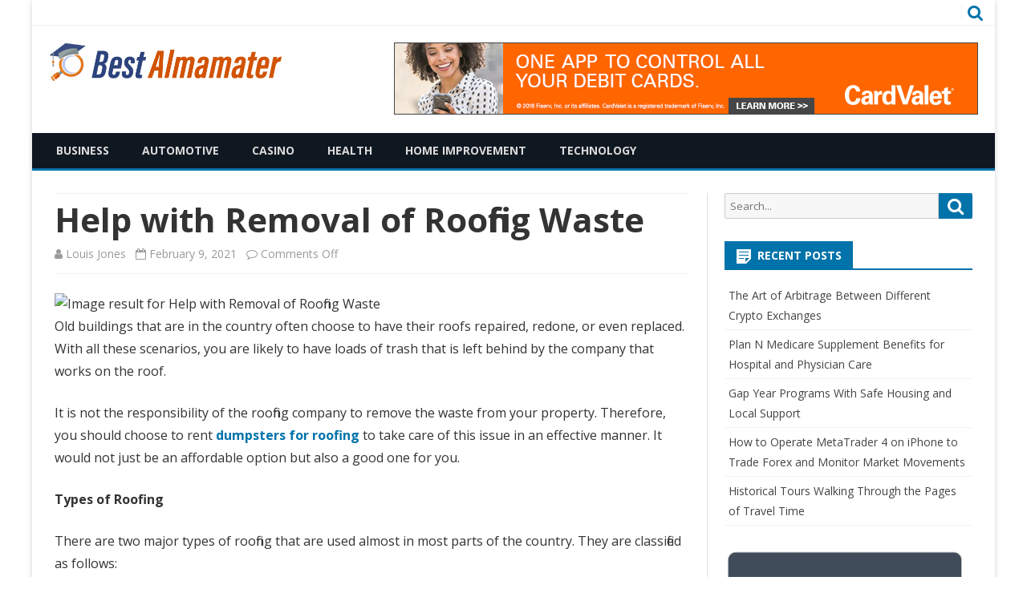

--- FILE ---
content_type: text/html; charset=UTF-8
request_url: https://bestalmamater.com/help-with-removal-of-roofing-waste/
body_size: 56649
content:
<!DOCTYPE html>
<html lang="en-US">
<head>
<meta charset="UTF-8" />
<meta name="viewport" content="width=device-width" />
<link rel="profile" href="http://gmpg.org/xfn/11" />
<link rel="pingback" href="https://bestalmamater.com/xmlrpc.php" />

<title>﻿Help with Removal of Roofing Waste &#8211; Best Alma Mater</title>
<meta name='robots' content='max-image-preview:large' />
<link rel='dns-prefetch' href='//fonts.googleapis.com' />
<link href='https://fonts.gstatic.com' crossorigin rel='preconnect' />
<link rel="alternate" type="application/rss+xml" title="Best Alma Mater &raquo; Feed" href="https://bestalmamater.com/feed/" />
<link rel="alternate" type="application/rss+xml" title="Best Alma Mater &raquo; Comments Feed" href="https://bestalmamater.com/comments/feed/" />
<script type="text/javascript">
window._wpemojiSettings = {"baseUrl":"https:\/\/s.w.org\/images\/core\/emoji\/14.0.0\/72x72\/","ext":".png","svgUrl":"https:\/\/s.w.org\/images\/core\/emoji\/14.0.0\/svg\/","svgExt":".svg","source":{"concatemoji":"https:\/\/bestalmamater.com\/wp-includes\/js\/wp-emoji-release.min.js?ver=6.3.7"}};
/*! This file is auto-generated */
!function(i,n){var o,s,e;function c(e){try{var t={supportTests:e,timestamp:(new Date).valueOf()};sessionStorage.setItem(o,JSON.stringify(t))}catch(e){}}function p(e,t,n){e.clearRect(0,0,e.canvas.width,e.canvas.height),e.fillText(t,0,0);var t=new Uint32Array(e.getImageData(0,0,e.canvas.width,e.canvas.height).data),r=(e.clearRect(0,0,e.canvas.width,e.canvas.height),e.fillText(n,0,0),new Uint32Array(e.getImageData(0,0,e.canvas.width,e.canvas.height).data));return t.every(function(e,t){return e===r[t]})}function u(e,t,n){switch(t){case"flag":return n(e,"\ud83c\udff3\ufe0f\u200d\u26a7\ufe0f","\ud83c\udff3\ufe0f\u200b\u26a7\ufe0f")?!1:!n(e,"\ud83c\uddfa\ud83c\uddf3","\ud83c\uddfa\u200b\ud83c\uddf3")&&!n(e,"\ud83c\udff4\udb40\udc67\udb40\udc62\udb40\udc65\udb40\udc6e\udb40\udc67\udb40\udc7f","\ud83c\udff4\u200b\udb40\udc67\u200b\udb40\udc62\u200b\udb40\udc65\u200b\udb40\udc6e\u200b\udb40\udc67\u200b\udb40\udc7f");case"emoji":return!n(e,"\ud83e\udef1\ud83c\udffb\u200d\ud83e\udef2\ud83c\udfff","\ud83e\udef1\ud83c\udffb\u200b\ud83e\udef2\ud83c\udfff")}return!1}function f(e,t,n){var r="undefined"!=typeof WorkerGlobalScope&&self instanceof WorkerGlobalScope?new OffscreenCanvas(300,150):i.createElement("canvas"),a=r.getContext("2d",{willReadFrequently:!0}),o=(a.textBaseline="top",a.font="600 32px Arial",{});return e.forEach(function(e){o[e]=t(a,e,n)}),o}function t(e){var t=i.createElement("script");t.src=e,t.defer=!0,i.head.appendChild(t)}"undefined"!=typeof Promise&&(o="wpEmojiSettingsSupports",s=["flag","emoji"],n.supports={everything:!0,everythingExceptFlag:!0},e=new Promise(function(e){i.addEventListener("DOMContentLoaded",e,{once:!0})}),new Promise(function(t){var n=function(){try{var e=JSON.parse(sessionStorage.getItem(o));if("object"==typeof e&&"number"==typeof e.timestamp&&(new Date).valueOf()<e.timestamp+604800&&"object"==typeof e.supportTests)return e.supportTests}catch(e){}return null}();if(!n){if("undefined"!=typeof Worker&&"undefined"!=typeof OffscreenCanvas&&"undefined"!=typeof URL&&URL.createObjectURL&&"undefined"!=typeof Blob)try{var e="postMessage("+f.toString()+"("+[JSON.stringify(s),u.toString(),p.toString()].join(",")+"));",r=new Blob([e],{type:"text/javascript"}),a=new Worker(URL.createObjectURL(r),{name:"wpTestEmojiSupports"});return void(a.onmessage=function(e){c(n=e.data),a.terminate(),t(n)})}catch(e){}c(n=f(s,u,p))}t(n)}).then(function(e){for(var t in e)n.supports[t]=e[t],n.supports.everything=n.supports.everything&&n.supports[t],"flag"!==t&&(n.supports.everythingExceptFlag=n.supports.everythingExceptFlag&&n.supports[t]);n.supports.everythingExceptFlag=n.supports.everythingExceptFlag&&!n.supports.flag,n.DOMReady=!1,n.readyCallback=function(){n.DOMReady=!0}}).then(function(){return e}).then(function(){var e;n.supports.everything||(n.readyCallback(),(e=n.source||{}).concatemoji?t(e.concatemoji):e.wpemoji&&e.twemoji&&(t(e.twemoji),t(e.wpemoji)))}))}((window,document),window._wpemojiSettings);
</script>
<style type="text/css">
img.wp-smiley,
img.emoji {
	display: inline !important;
	border: none !important;
	box-shadow: none !important;
	height: 1em !important;
	width: 1em !important;
	margin: 0 0.07em !important;
	vertical-align: -0.1em !important;
	background: none !important;
	padding: 0 !important;
}
</style>
	<link rel='stylesheet' id='wp-block-library-css' href='https://bestalmamater.com/wp-includes/css/dist/block-library/style.min.css?ver=6.3.7' type='text/css' media='all' />
<style id='classic-theme-styles-inline-css' type='text/css'>
/*! This file is auto-generated */
.wp-block-button__link{color:#fff;background-color:#32373c;border-radius:9999px;box-shadow:none;text-decoration:none;padding:calc(.667em + 2px) calc(1.333em + 2px);font-size:1.125em}.wp-block-file__button{background:#32373c;color:#fff;text-decoration:none}
</style>
<style id='global-styles-inline-css' type='text/css'>
body{--wp--preset--color--black: #000000;--wp--preset--color--cyan-bluish-gray: #abb8c3;--wp--preset--color--white: #ffffff;--wp--preset--color--pale-pink: #f78da7;--wp--preset--color--vivid-red: #cf2e2e;--wp--preset--color--luminous-vivid-orange: #ff6900;--wp--preset--color--luminous-vivid-amber: #fcb900;--wp--preset--color--light-green-cyan: #7bdcb5;--wp--preset--color--vivid-green-cyan: #00d084;--wp--preset--color--pale-cyan-blue: #8ed1fc;--wp--preset--color--vivid-cyan-blue: #0693e3;--wp--preset--color--vivid-purple: #9b51e0;--wp--preset--gradient--vivid-cyan-blue-to-vivid-purple: linear-gradient(135deg,rgba(6,147,227,1) 0%,rgb(155,81,224) 100%);--wp--preset--gradient--light-green-cyan-to-vivid-green-cyan: linear-gradient(135deg,rgb(122,220,180) 0%,rgb(0,208,130) 100%);--wp--preset--gradient--luminous-vivid-amber-to-luminous-vivid-orange: linear-gradient(135deg,rgba(252,185,0,1) 0%,rgba(255,105,0,1) 100%);--wp--preset--gradient--luminous-vivid-orange-to-vivid-red: linear-gradient(135deg,rgba(255,105,0,1) 0%,rgb(207,46,46) 100%);--wp--preset--gradient--very-light-gray-to-cyan-bluish-gray: linear-gradient(135deg,rgb(238,238,238) 0%,rgb(169,184,195) 100%);--wp--preset--gradient--cool-to-warm-spectrum: linear-gradient(135deg,rgb(74,234,220) 0%,rgb(151,120,209) 20%,rgb(207,42,186) 40%,rgb(238,44,130) 60%,rgb(251,105,98) 80%,rgb(254,248,76) 100%);--wp--preset--gradient--blush-light-purple: linear-gradient(135deg,rgb(255,206,236) 0%,rgb(152,150,240) 100%);--wp--preset--gradient--blush-bordeaux: linear-gradient(135deg,rgb(254,205,165) 0%,rgb(254,45,45) 50%,rgb(107,0,62) 100%);--wp--preset--gradient--luminous-dusk: linear-gradient(135deg,rgb(255,203,112) 0%,rgb(199,81,192) 50%,rgb(65,88,208) 100%);--wp--preset--gradient--pale-ocean: linear-gradient(135deg,rgb(255,245,203) 0%,rgb(182,227,212) 50%,rgb(51,167,181) 100%);--wp--preset--gradient--electric-grass: linear-gradient(135deg,rgb(202,248,128) 0%,rgb(113,206,126) 100%);--wp--preset--gradient--midnight: linear-gradient(135deg,rgb(2,3,129) 0%,rgb(40,116,252) 100%);--wp--preset--font-size--small: 13px;--wp--preset--font-size--medium: 20px;--wp--preset--font-size--large: 36px;--wp--preset--font-size--x-large: 42px;--wp--preset--spacing--20: 0.44rem;--wp--preset--spacing--30: 0.67rem;--wp--preset--spacing--40: 1rem;--wp--preset--spacing--50: 1.5rem;--wp--preset--spacing--60: 2.25rem;--wp--preset--spacing--70: 3.38rem;--wp--preset--spacing--80: 5.06rem;--wp--preset--shadow--natural: 6px 6px 9px rgba(0, 0, 0, 0.2);--wp--preset--shadow--deep: 12px 12px 50px rgba(0, 0, 0, 0.4);--wp--preset--shadow--sharp: 6px 6px 0px rgba(0, 0, 0, 0.2);--wp--preset--shadow--outlined: 6px 6px 0px -3px rgba(255, 255, 255, 1), 6px 6px rgba(0, 0, 0, 1);--wp--preset--shadow--crisp: 6px 6px 0px rgba(0, 0, 0, 1);}:where(.is-layout-flex){gap: 0.5em;}:where(.is-layout-grid){gap: 0.5em;}body .is-layout-flow > .alignleft{float: left;margin-inline-start: 0;margin-inline-end: 2em;}body .is-layout-flow > .alignright{float: right;margin-inline-start: 2em;margin-inline-end: 0;}body .is-layout-flow > .aligncenter{margin-left: auto !important;margin-right: auto !important;}body .is-layout-constrained > .alignleft{float: left;margin-inline-start: 0;margin-inline-end: 2em;}body .is-layout-constrained > .alignright{float: right;margin-inline-start: 2em;margin-inline-end: 0;}body .is-layout-constrained > .aligncenter{margin-left: auto !important;margin-right: auto !important;}body .is-layout-constrained > :where(:not(.alignleft):not(.alignright):not(.alignfull)){max-width: var(--wp--style--global--content-size);margin-left: auto !important;margin-right: auto !important;}body .is-layout-constrained > .alignwide{max-width: var(--wp--style--global--wide-size);}body .is-layout-flex{display: flex;}body .is-layout-flex{flex-wrap: wrap;align-items: center;}body .is-layout-flex > *{margin: 0;}body .is-layout-grid{display: grid;}body .is-layout-grid > *{margin: 0;}:where(.wp-block-columns.is-layout-flex){gap: 2em;}:where(.wp-block-columns.is-layout-grid){gap: 2em;}:where(.wp-block-post-template.is-layout-flex){gap: 1.25em;}:where(.wp-block-post-template.is-layout-grid){gap: 1.25em;}.has-black-color{color: var(--wp--preset--color--black) !important;}.has-cyan-bluish-gray-color{color: var(--wp--preset--color--cyan-bluish-gray) !important;}.has-white-color{color: var(--wp--preset--color--white) !important;}.has-pale-pink-color{color: var(--wp--preset--color--pale-pink) !important;}.has-vivid-red-color{color: var(--wp--preset--color--vivid-red) !important;}.has-luminous-vivid-orange-color{color: var(--wp--preset--color--luminous-vivid-orange) !important;}.has-luminous-vivid-amber-color{color: var(--wp--preset--color--luminous-vivid-amber) !important;}.has-light-green-cyan-color{color: var(--wp--preset--color--light-green-cyan) !important;}.has-vivid-green-cyan-color{color: var(--wp--preset--color--vivid-green-cyan) !important;}.has-pale-cyan-blue-color{color: var(--wp--preset--color--pale-cyan-blue) !important;}.has-vivid-cyan-blue-color{color: var(--wp--preset--color--vivid-cyan-blue) !important;}.has-vivid-purple-color{color: var(--wp--preset--color--vivid-purple) !important;}.has-black-background-color{background-color: var(--wp--preset--color--black) !important;}.has-cyan-bluish-gray-background-color{background-color: var(--wp--preset--color--cyan-bluish-gray) !important;}.has-white-background-color{background-color: var(--wp--preset--color--white) !important;}.has-pale-pink-background-color{background-color: var(--wp--preset--color--pale-pink) !important;}.has-vivid-red-background-color{background-color: var(--wp--preset--color--vivid-red) !important;}.has-luminous-vivid-orange-background-color{background-color: var(--wp--preset--color--luminous-vivid-orange) !important;}.has-luminous-vivid-amber-background-color{background-color: var(--wp--preset--color--luminous-vivid-amber) !important;}.has-light-green-cyan-background-color{background-color: var(--wp--preset--color--light-green-cyan) !important;}.has-vivid-green-cyan-background-color{background-color: var(--wp--preset--color--vivid-green-cyan) !important;}.has-pale-cyan-blue-background-color{background-color: var(--wp--preset--color--pale-cyan-blue) !important;}.has-vivid-cyan-blue-background-color{background-color: var(--wp--preset--color--vivid-cyan-blue) !important;}.has-vivid-purple-background-color{background-color: var(--wp--preset--color--vivid-purple) !important;}.has-black-border-color{border-color: var(--wp--preset--color--black) !important;}.has-cyan-bluish-gray-border-color{border-color: var(--wp--preset--color--cyan-bluish-gray) !important;}.has-white-border-color{border-color: var(--wp--preset--color--white) !important;}.has-pale-pink-border-color{border-color: var(--wp--preset--color--pale-pink) !important;}.has-vivid-red-border-color{border-color: var(--wp--preset--color--vivid-red) !important;}.has-luminous-vivid-orange-border-color{border-color: var(--wp--preset--color--luminous-vivid-orange) !important;}.has-luminous-vivid-amber-border-color{border-color: var(--wp--preset--color--luminous-vivid-amber) !important;}.has-light-green-cyan-border-color{border-color: var(--wp--preset--color--light-green-cyan) !important;}.has-vivid-green-cyan-border-color{border-color: var(--wp--preset--color--vivid-green-cyan) !important;}.has-pale-cyan-blue-border-color{border-color: var(--wp--preset--color--pale-cyan-blue) !important;}.has-vivid-cyan-blue-border-color{border-color: var(--wp--preset--color--vivid-cyan-blue) !important;}.has-vivid-purple-border-color{border-color: var(--wp--preset--color--vivid-purple) !important;}.has-vivid-cyan-blue-to-vivid-purple-gradient-background{background: var(--wp--preset--gradient--vivid-cyan-blue-to-vivid-purple) !important;}.has-light-green-cyan-to-vivid-green-cyan-gradient-background{background: var(--wp--preset--gradient--light-green-cyan-to-vivid-green-cyan) !important;}.has-luminous-vivid-amber-to-luminous-vivid-orange-gradient-background{background: var(--wp--preset--gradient--luminous-vivid-amber-to-luminous-vivid-orange) !important;}.has-luminous-vivid-orange-to-vivid-red-gradient-background{background: var(--wp--preset--gradient--luminous-vivid-orange-to-vivid-red) !important;}.has-very-light-gray-to-cyan-bluish-gray-gradient-background{background: var(--wp--preset--gradient--very-light-gray-to-cyan-bluish-gray) !important;}.has-cool-to-warm-spectrum-gradient-background{background: var(--wp--preset--gradient--cool-to-warm-spectrum) !important;}.has-blush-light-purple-gradient-background{background: var(--wp--preset--gradient--blush-light-purple) !important;}.has-blush-bordeaux-gradient-background{background: var(--wp--preset--gradient--blush-bordeaux) !important;}.has-luminous-dusk-gradient-background{background: var(--wp--preset--gradient--luminous-dusk) !important;}.has-pale-ocean-gradient-background{background: var(--wp--preset--gradient--pale-ocean) !important;}.has-electric-grass-gradient-background{background: var(--wp--preset--gradient--electric-grass) !important;}.has-midnight-gradient-background{background: var(--wp--preset--gradient--midnight) !important;}.has-small-font-size{font-size: var(--wp--preset--font-size--small) !important;}.has-medium-font-size{font-size: var(--wp--preset--font-size--medium) !important;}.has-large-font-size{font-size: var(--wp--preset--font-size--large) !important;}.has-x-large-font-size{font-size: var(--wp--preset--font-size--x-large) !important;}
.wp-block-navigation a:where(:not(.wp-element-button)){color: inherit;}
:where(.wp-block-post-template.is-layout-flex){gap: 1.25em;}:where(.wp-block-post-template.is-layout-grid){gap: 1.25em;}
:where(.wp-block-columns.is-layout-flex){gap: 2em;}:where(.wp-block-columns.is-layout-grid){gap: 2em;}
.wp-block-pullquote{font-size: 1.5em;line-height: 1.6;}
</style>
<link rel='stylesheet' id='viomag-fonts-css' href='https://fonts.googleapis.com/css?family=Open+Sans:400italic,700italic,400,700&#038;subset=latin,latin-ext' type='text/css' media='all' />
<link rel='stylesheet' id='viomag-style-css' href='https://bestalmamater.com/wp-content/themes/viomag/style.css?ver=1.4.8' type='text/css' media='all' />
<link rel='stylesheet' id='viomag-widgets-fp-styles-css' href='https://bestalmamater.com/wp-content/themes/viomag/css/widgets-fp-styles.css?ver=1.4.8' type='text/css' media='all' />
<style id='viomag-widgets-fp-styles-inline-css' type='text/css'>
body.custom-font-enabled {font-family: 'Open Sans', Arial, Verdana;} .top-bar {background-color: #ffffff;color:#333333; border-bottom: 1px solid #f2f2f2;}
	.top-bar a{color: #0073AA;}
	ul.social-links-menu li, .toggle-search {border-left:1px solid #f2f2f2;} .widget-title-tab, .mag-widget-widget-title{background-color:#0073AA; color:#fff;}
	.widget-title-tab a.rsswidget{color:#fff !important;}
	h3.widget-title, h2.widget-title { border-bottom:2px solid #0073AA;}    @media screen and (min-width: 768px) {
		#primary {float:left;}
		#secondary {float:right;}
		.site-content {
			border-left: none;
			padding-left:0;
			padding-right: 24px;
			padding-right:1.714285714285714rem;
		}

	}
	@media screen and (min-width: 960px) {
		.site-content {
			border-right: 1px solid #e0e0e0;
		}
	} .excerpt-wrapper{border-left:2px solid #0073AA;} .main-navigation{background-color: #0f1721;}
	.main-navigation ul.nav-menu,
	.main-navigation div.nav-menu > ul {
		background-color:#0f1721;
	}
	.main-navigation li a {
		color:#DADADA;
	}
	.main-navigation li ul li a {
		background-color:#0f1721;
		color:#eaeaea;
	}
	.main-navigation li ul li a:hover {
		background-color:#0f1721;
		color:#0073AA;
	} 
	a {color: #0073AA;}
	a:hover {color: #0073AA;}
	.social-icon-wrapper a:hover {color: #0073AA;}
	.toggle-search {color: #0073AA;}
	.sub-title a:hover {color:#0073AA;}
	.entry-content a:visited,.comment-content a:visited {color:#0073AA;}
	button, input[type='submit'], input[type='button'], input[type='reset'] {background-color:#0073AA !important;}
	.bypostauthor cite span {background-color:#0073AA;}
	.entry-header .entry-title a:hover {color:#0073AA ;}
	.archive-header {border-left-color:#0073AA;}
	.main-navigation .current-menu-item > a,
	.main-navigation .current-menu-ancestor > a,
	.main-navigation .current_page_item > a,
	.main-navigation .current_page_ancestor > a {background-color: #0073AA; color:#ffffff;}
	.main-navigation li a:hover {background-color: #0073AA !important;color:#ffffff !important;}
	.nav-menu a.selected-menu-item{background-color: #0073AA !important; color:#ffffff !important;}
	.widget-area .widget a:hover {
		color: #0073AA !important;
	}
	footer[role='contentinfo'] a:hover {
		color: #0073AA;
	}
	.author-info a {color: #0073AA;}
	.entry-meta a:hover {
	color: #0073AA;
	}
	.format-status .entry-header header a:hover {
		color: #0073AA;
	}
	.comments-area article header a:hover {
		color: #0073AA;
	}
	a.comment-reply-link:hover,
	a.comment-edit-link:hover {
		color: #0073AA;
	}
	.currenttext, .paginacion a:hover {background-color:#0073AA;}
	.aside{border-left-color:#0073AA !important;}
	blockquote{border-left-color:#0073AA;}
	.logo-header-wrapper{background-color:#0073AA;}
	h3.cabeceras-fp {border-bottom-color:#0073AA;}
	.encabezados-front-page {background-color:#0073AA;}
	.icono-caja-destacados {color: #0073AA;}
	.enlace-caja-destacados:hover {background-color: #0073AA;}
	h2.comments-title {border-left-color:#0073AA;}
	.sticky-post-label{background-color: #0073AA;}
	.menu-line-top, .menu-line-bottom{border-color:#0073AA;}
	.related-post-tab-cabecera{background-color:#0073AA; color:#fff;}
	.related-posts-cabecera{border-bottom-color:#0073AA;}
	#wp-calendar a{font-weight:bold; color: #0073AA;}
</style>
<!--[if lt IE 9]>
<link rel='stylesheet' id='viomag-ie-css' href='https://bestalmamater.com/wp-content/themes/viomag/css/ie.css?ver=20121010' type='text/css' media='all' />
<![endif]-->
<link rel='stylesheet' id='dashicons-css' href='https://bestalmamater.com/wp-includes/css/dashicons.min.css?ver=6.3.7' type='text/css' media='all' />
<link rel='stylesheet' id='font-awesome-css' href='https://bestalmamater.com/wp-content/themes/viomag/css/font-awesome-4.7.0/css/font-awesome.min.css?ver=6.3.7' type='text/css' media='all' />
<script type='text/javascript' src='https://bestalmamater.com/wp-includes/js/jquery/jquery.min.js?ver=3.7.0' id='jquery-core-js'></script>
<script type='text/javascript' src='https://bestalmamater.com/wp-includes/js/jquery/jquery-migrate.min.js?ver=3.4.1' id='jquery-migrate-js'></script>
<link rel="https://api.w.org/" href="https://bestalmamater.com/wp-json/" /><link rel="alternate" type="application/json" href="https://bestalmamater.com/wp-json/wp/v2/posts/943" /><link rel="EditURI" type="application/rsd+xml" title="RSD" href="https://bestalmamater.com/xmlrpc.php?rsd" />
<meta name="generator" content="WordPress 6.3.7" />
<link rel="canonical" href="https://bestalmamater.com/help-with-removal-of-roofing-waste/" />
<link rel='shortlink' href='https://bestalmamater.com/?p=943' />
<link rel="alternate" type="application/json+oembed" href="https://bestalmamater.com/wp-json/oembed/1.0/embed?url=https%3A%2F%2Fbestalmamater.com%2Fhelp-with-removal-of-roofing-waste%2F" />
<link rel="alternate" type="text/xml+oembed" href="https://bestalmamater.com/wp-json/oembed/1.0/embed?url=https%3A%2F%2Fbestalmamater.com%2Fhelp-with-removal-of-roofing-waste%2F&#038;format=xml" />
<!-- LaraPush Push Notification Integration by Plugin -->
<script src="https://cdn.larapush.com/scripts/larapush-popup-5.0.0.min.js"></script>
<script>
    var additionalJsCode = "function LoadLaraPush(){ if (typeof LaraPush === \"function\") {new LaraPush(JSON.parse(atob('[base64]')), JSON.parse(atob('[base64]')));}}LoadLaraPush();";
    eval(additionalJsCode);
</script>
<!-- /.LaraPush Push Notification Integration by Plugin -->
	<style type="text/css" id="viomag-header-css">
			.site-title,
		.site-description {
			position: absolute;
			clip: rect(1px 1px 1px 1px); /* IE7 */
			clip: rect(1px, 1px, 1px, 1px);
		}
		</style>
	<link rel="icon" href="https://bestalmamater.com/wp-content/uploads/2024/04/cropped-cropped-Best-Almamater-32x32.png" sizes="32x32" />
<link rel="icon" href="https://bestalmamater.com/wp-content/uploads/2024/04/cropped-cropped-Best-Almamater-192x192.png" sizes="192x192" />
<link rel="apple-touch-icon" href="https://bestalmamater.com/wp-content/uploads/2024/04/cropped-cropped-Best-Almamater-180x180.png" />
<meta name="msapplication-TileImage" content="https://bestalmamater.com/wp-content/uploads/2024/04/cropped-cropped-Best-Almamater-270x270.png" />
</head>

<body class="post-template-default single single-post postid-943 single-format-standard wp-custom-logo custom-background-white custom-font-enabled">

<div id="page" class="hfeed site">

	<header id="masthead" class="site-header" role="banner">

		<div class="top-bar">
		
		<div class="boton-menu-movil"><i class="fa fa-align-justify"></i></div>

			<div class="top-bar-custom-text">
							</div>

		<div class="toggle-search"><i class="fa fa-search"></i></div>

		<div class="social-icon-wrapper">
			<div class="top-bar-iconos-sociales">
								</div><!-- .top-bar-iconos-sociales -->
		</div><!-- .social-icon-wrapper -->
	</div><!-- .top-bar -->

	<div class="wrapper-search-top-bar">
		<div class="search-top-bar">
			<div>
		<form method="get" id="searchform-toggle" action="https://bestalmamater.com/">
			<label for="s" class="assistive-text">Search</label>
			<input type="search" class="txt-search" name="s" id="s"  placeholder="Search..." />
			<input type="submit" name="submit" id="btn-search" value="Search" />
		</form>
</div>
		</div>
	</div>
			<div style="position:relative">
				<div id="menu-movil">
	<div class="search-form-movil">
		<form method="get" id="searchform-movil" action="https://bestalmamater.com/">
			<label for="s" class="assistive-text">Search</label>
			<input type="search" class="txt-search-movil" placeholder="Search..." name="s" id="sm" />
			<input type="submit" name="submit" id="btn-search-movil" value="Search" />
		</form>
	</div><!-- search-form-movil -->

	<div class="menu-movil-enlaces">
		<div class="menu-home-container"><ul id="menu-home" class="nav-menu"><li id="menu-item-101" class="menu-item menu-item-type-taxonomy menu-item-object-category menu-item-101"><a href="https://bestalmamater.com/category/business/">Business</a></li>
<li id="menu-item-102" class="menu-item menu-item-type-taxonomy menu-item-object-category menu-item-102"><a href="https://bestalmamater.com/category/automotive/">Automotive</a></li>
<li id="menu-item-103" class="menu-item menu-item-type-taxonomy menu-item-object-category menu-item-103"><a href="https://bestalmamater.com/category/casino/">Casino</a></li>
<li id="menu-item-104" class="menu-item menu-item-type-taxonomy menu-item-object-category menu-item-104"><a href="https://bestalmamater.com/category/health/">Health</a></li>
<li id="menu-item-105" class="menu-item menu-item-type-taxonomy menu-item-object-category current-post-ancestor current-menu-parent current-post-parent menu-item-105"><a href="https://bestalmamater.com/category/home-improvement/">Home improvement</a></li>
<li id="menu-item-106" class="menu-item menu-item-type-taxonomy menu-item-object-category menu-item-106"><a href="https://bestalmamater.com/category/technology/">Technology</a></li>
</ul></div>	</div>
</div><!-- #menu-movil -->
			</div>
						<div class="logo-blog-info-widget-wrapper">
				<div class="logo-blog-info-wrapper">
					<a href="https://bestalmamater.com/" class="custom-logo-link" rel="home"><img width="1159" height="200" src="https://bestalmamater.com/wp-content/uploads/2024/04/cropped-Best-Almamater.png" class="custom-logo" alt="Best Alma Mater" decoding="async" fetchpriority="high" srcset="https://bestalmamater.com/wp-content/uploads/2024/04/cropped-Best-Almamater.png 1159w, https://bestalmamater.com/wp-content/uploads/2024/04/cropped-Best-Almamater-300x52.png 300w, https://bestalmamater.com/wp-content/uploads/2024/04/cropped-Best-Almamater-1024x177.png 1024w, https://bestalmamater.com/wp-content/uploads/2024/04/cropped-Best-Almamater-768x133.png 768w, https://bestalmamater.com/wp-content/uploads/2024/04/cropped-Best-Almamater-624x108.png 624w" sizes="(max-width: 1159px) 100vw, 1159px" /></a>					<h1 class="site-title"><a href="https://bestalmamater.com/" title="Best Alma Mater" rel="home">Best Alma Mater</a></h1>
					<h2 class="site-description">Nurturing the Spirit of Education and News</h2>
				</div><!-- .logo-blog-info-wrapper -->

				<div class="widget-area-cabecera-wrapper">
					<div id="text-4" class="widget widget_text">			<div class="textwidget"><p><img decoding="async" loading="lazy" src="http://bestalmamater.com/wp-content/uploads/2019/03/ContentImageHandler.png" alt="" width="728" height="90" class="alignnone size-full wp-image-99" srcset="https://bestalmamater.com/wp-content/uploads/2019/03/ContentImageHandler.png 728w, https://bestalmamater.com/wp-content/uploads/2019/03/ContentImageHandler-300x37.png 300w, https://bestalmamater.com/wp-content/uploads/2019/03/ContentImageHandler-624x77.png 624w" sizes="(max-width: 728px) 100vw, 728px" /></p>
</div>
		</div>				</div>

			</div><!-- .logo-blog-info-widget-wrapper -->
					<nav id="site-navigation" class="main-navigation menu-line-bottom" role="navigation">
			<a class="assistive-text" href="#content" title="Skip to content">Skip to content</a>
			<div class="menu-home-container"><ul id="menu-home-1" class="nav-menu"><li class="menu-item menu-item-type-taxonomy menu-item-object-category menu-item-101"><a href="https://bestalmamater.com/category/business/">Business</a></li>
<li class="menu-item menu-item-type-taxonomy menu-item-object-category menu-item-102"><a href="https://bestalmamater.com/category/automotive/">Automotive</a></li>
<li class="menu-item menu-item-type-taxonomy menu-item-object-category menu-item-103"><a href="https://bestalmamater.com/category/casino/">Casino</a></li>
<li class="menu-item menu-item-type-taxonomy menu-item-object-category menu-item-104"><a href="https://bestalmamater.com/category/health/">Health</a></li>
<li class="menu-item menu-item-type-taxonomy menu-item-object-category current-post-ancestor current-menu-parent current-post-parent menu-item-105"><a href="https://bestalmamater.com/category/home-improvement/">Home improvement</a></li>
<li class="menu-item menu-item-type-taxonomy menu-item-object-category menu-item-106"><a href="https://bestalmamater.com/category/technology/">Technology</a></li>
</ul></div>		</nav><!-- #site-navigation -->
	</header><!-- #masthead -->

	<div id="main" class="wrapper">

	
	<div id="primary" class="site-content">
		<div id="content" role="main">

			
				
	<article id="post-943" class="post-943 post type-post status-publish format-standard has-post-thumbnail hentry category-home-improvement">

					<header class="entry-header">
				<div class="entry-title-subtitle">
											<h1 class="entry-title">﻿Help with Removal of Roofing Waste</h1>
					
					<!-- Author, date and comments -->
					<div class='sub-title'>
						<div class="autor-fecha">
							<span class="autor-in-full-posts"><i class="fa fa-user"></i> <span class='author vcard'><a class='fn' rel='author' href='https://bestalmamater.com/author/admin/'>Louis Jones</a></span></span>
							<span class="fecha-in-full-posts">
								&nbsp;&nbsp;<i class="fa fa-calendar-o"></i> <time class='entry-date published' datetime='2021-02-09T17:01:27+00:00'>February 9, 2021</time> <time class='updated' style='display:none;' datetime='2021-02-09T17:01:58+00:00'>February 9, 2021</time>							</span>
							<span class="comments-in-full-posts">
								&nbsp;&nbsp;<i class="fa fa-comment-o"></i> <span>Comments Off<span class="screen-reader-text"> on ﻿Help with Removal of Roofing Waste</span></span>							</span>
						</div><!-- autor-fecha -->
					</div><!-- .sub-title -->
				</div><!-- .entry-title-subtitle -->
			</header><!-- .entry-header -->

		
		<!-- Subtitle widget area -->
					<div class="sub-title-widget-area">
							</div><!-- .sub-title-widget-area -->
		
		
			<div class="entry-content">
				
<figure class="wp-block-image"><img decoding="async" src="https://www.srsindy.com/uploads/2/5/3/2/2532767/wb3_orig.jpg" alt="Image result for ﻿Help with Removal of Roofing Waste"/></figure>



<p>Old buildings that are in the country often choose to have their roofs repaired, redone, or even replaced. With all these scenarios, you are likely to have loads of trash that is left behind by the company that works on the roof.&nbsp;</p>



<p>It is not the responsibility of the roofing company to remove the waste from your property. Therefore, you should choose to rent <a href="https://www.dumpstermaxx.com/roofing-dumpster-rentals/"><strong>dumpsters for roofing</strong></a> to take care of this issue in an effective manner. It would not just be an affordable option but also a good one for you.&nbsp;</p>



<p><strong>Types of Roofing</strong></p>



<p>There are two major types of roofing that are used almost in most parts of the country. They are classified as follows:&nbsp;</p>



<ul><li>Tiles Used for Roofing</li><li>Shingles Roofing</li></ul>



<p>Both these roofing types of debris, waste, and other materials used can be collected by dumpster companies for disposal. You would have to ensure that you let them know about the type of waste that their dumpster would be used for.&nbsp;</p>



<p><strong>Sizes of Dumpsters</strong></p>



<p>You would be able to select the dumpsters used for collecting debris in 3 different sizes. Small, medium, and large are the three common categories. However, despite the sizes the trucks carrying the materials would not be able to carry more than 10 tons.&nbsp;</p>



<p>So, you would have to consult with the dumpster rental company on which size to choose for the type of roofing you have. They can provide you with multiple dumpsters based on that and the size of the roofing that is likely to be dismantled.&nbsp;</p>



<p><strong>Calculation</strong></p>



<p>The calculation of the weight would often be done by the materials used for roofing and the space it has covered. This way they would provide you with an estimate of how much weight that you may be able to put into the dumpster and the size to be rented.&nbsp;<br></p>
			</div><!-- .entry-content -->

		
		<footer class="entry-meta">
			<!-- Post end widget area -->
							<div class="post-end-widget-area">
									</div>
			

							<div class="entry-meta-term-single">
				
				<span class="entry-meta-categories"><span class="term-icon"><i class="fa fa-folder-open"></i></span> <a href="https://bestalmamater.com/category/home-improvement/" rel="tag">Home improvement</a>&nbsp;&nbsp;&nbsp;</span>

				
				<div style="float:right;"></div>
			</div><!-- .entry-meta-term -->

			<div class="author-info">
	<div class="author-avatar">
		<img alt='' src='https://secure.gravatar.com/avatar/6b84e9052408369b5b3b37ee80a2f287?s=90&#038;d=mm&#038;r=g' srcset='https://secure.gravatar.com/avatar/6b84e9052408369b5b3b37ee80a2f287?s=180&#038;d=mm&#038;r=g 2x' class='avatar avatar-90 photo' height='90' width='90' loading='lazy' decoding='async'/>	</div><!-- .author-avatar -->
	<div class="author-description">
		<h2>About Louis Jones</h2>
		<p>Greg Jones: Greg's blog posts are known for their clear and concise coverage of economic and financial news. With a background as a financial journalist, he offers readers valuable insights into the complexities of the global economy.</p>
		<div class="author-link">
			<a href="https://bestalmamater.com/author/admin/" rel="author">
				View all posts by Louis Jones <span class="meta-nav">&rarr;</span>			</a>
		</div><!-- .author-link	-->
	</div><!-- .author-description -->
</div><!-- .author-info -->
		</footer><!-- .entry-meta -->
	</article><!-- #post -->
				
                                
				<nav class="nav-single">
					<div class="wrapper-navigation-below">
						
	<nav class="navigation post-navigation" aria-label="Posts">
		<h2 class="screen-reader-text">Post navigation</h2>
		<div class="nav-links"><div class="nav-previous"><a href="https://bestalmamater.com/why-regular-mani-pedi-treatments-are-crucial/" rel="prev"><span class="meta-nav"><i class="fa fa-angle-double-left"></i></span> Why Regular Mani-Pedi Treatments Are Crucial?</a></div><div class="nav-next"><a href="https://bestalmamater.com/factors-affecting-your-choice-of-city-to-live-a-fulfilled-life-in-oregon/" rel="next">Factors Affecting Your Choice of City to Live a Fulfilled Life in Oregon <span class="meta-nav"><i class="fa fa-angle-double-right"></i></span></a></div></div>
	</nav>					</div><!-- .wrapper-navigation-below -->
				</nav><!-- .nav-single -->
                
                
				
<div id="comments" class="comments-area">

	
		<div class="wrapper-form-comments">
		</div>

</div><!-- #comments .comments-area -->

			
		</div><!-- #content -->
	</div><!-- #primary -->


			<div id="secondary" class="widget-area" role="complementary">
			<aside id="search-2" class="widget widget_search">
<form role="search" method="get" class="search-form" action="https://bestalmamater.com/">
	<label>
		<span class="screen-reader-text">Search for:</span>
		<input type="search" class="search-field" placeholder="Search..." value="" name="s" title="Search for:" />
	</label>
	<button type="submit" class="search-submit"><span class="screen-reader-text">Search</span></button>
</form>
</aside>
		<aside id="recent-posts-3" class="widget widget_recent_entries">
		<h3 class="widget-title"><span class="widget-title-tab">Recent Posts</span></h3>
		<ul>
											<li>
					<a href="https://bestalmamater.com/the-art-of-arbitrage-between-different-crypto-exchanges/">The Art of Arbitrage Between Different Crypto Exchanges</a>
									</li>
											<li>
					<a href="https://bestalmamater.com/plan-n-medicare-supplement-benefits-for-hospital-and-physician-care/">Plan N Medicare Supplement Benefits for Hospital and Physician Care</a>
									</li>
											<li>
					<a href="https://bestalmamater.com/gap-year-programs-with-safe-housing-and-local-support/">Gap Year Programs With Safe Housing and Local Support</a>
									</li>
											<li>
					<a href="https://bestalmamater.com/how-to-operate-metatrader-4-on-iphone-to-trade-forex-and-monitor-market-movements/">How to Operate MetaTrader 4 on iPhone to Trade Forex and Monitor Market Movements</a>
									</li>
											<li>
					<a href="https://bestalmamater.com/historical-tours-walking-through-the-pages-of-travel-time/">Historical Tours Walking Through the Pages of Travel Time</a>
									</li>
					</ul>

		</aside><aside id="text-2" class="widget widget_text">			<div class="textwidget"><p><img decoding="async" loading="lazy" src="http://bestalmamater.com/wp-content/uploads/2019/03/best-credit-cards-tcsc.gif" alt="" width="300" height="600" class="alignnone size-full wp-image-98" /></p>
</div>
		</aside><aside id="archives-2" class="widget widget_archive"><h3 class="widget-title"><span class="widget-title-tab">Archives</span></h3>
			<ul>
					<li><a href='https://bestalmamater.com/2025/12/'>December 2025</a></li>
	<li><a href='https://bestalmamater.com/2025/11/'>November 2025</a></li>
	<li><a href='https://bestalmamater.com/2025/10/'>October 2025</a></li>
	<li><a href='https://bestalmamater.com/2025/09/'>September 2025</a></li>
	<li><a href='https://bestalmamater.com/2025/08/'>August 2025</a></li>
	<li><a href='https://bestalmamater.com/2025/07/'>July 2025</a></li>
	<li><a href='https://bestalmamater.com/2025/06/'>June 2025</a></li>
	<li><a href='https://bestalmamater.com/2025/05/'>May 2025</a></li>
	<li><a href='https://bestalmamater.com/2025/04/'>April 2025</a></li>
	<li><a href='https://bestalmamater.com/2025/03/'>March 2025</a></li>
	<li><a href='https://bestalmamater.com/2025/02/'>February 2025</a></li>
	<li><a href='https://bestalmamater.com/2025/01/'>January 2025</a></li>
	<li><a href='https://bestalmamater.com/2024/11/'>November 2024</a></li>
	<li><a href='https://bestalmamater.com/2024/10/'>October 2024</a></li>
	<li><a href='https://bestalmamater.com/2024/08/'>August 2024</a></li>
	<li><a href='https://bestalmamater.com/2024/05/'>May 2024</a></li>
	<li><a href='https://bestalmamater.com/2023/12/'>December 2023</a></li>
	<li><a href='https://bestalmamater.com/2023/11/'>November 2023</a></li>
	<li><a href='https://bestalmamater.com/2023/07/'>July 2023</a></li>
	<li><a href='https://bestalmamater.com/2023/06/'>June 2023</a></li>
	<li><a href='https://bestalmamater.com/2023/02/'>February 2023</a></li>
	<li><a href='https://bestalmamater.com/2022/12/'>December 2022</a></li>
	<li><a href='https://bestalmamater.com/2022/11/'>November 2022</a></li>
	<li><a href='https://bestalmamater.com/2022/09/'>September 2022</a></li>
	<li><a href='https://bestalmamater.com/2022/08/'>August 2022</a></li>
	<li><a href='https://bestalmamater.com/2022/07/'>July 2022</a></li>
	<li><a href='https://bestalmamater.com/2022/06/'>June 2022</a></li>
	<li><a href='https://bestalmamater.com/2022/04/'>April 2022</a></li>
	<li><a href='https://bestalmamater.com/2022/03/'>March 2022</a></li>
	<li><a href='https://bestalmamater.com/2022/02/'>February 2022</a></li>
	<li><a href='https://bestalmamater.com/2022/01/'>January 2022</a></li>
	<li><a href='https://bestalmamater.com/2021/12/'>December 2021</a></li>
	<li><a href='https://bestalmamater.com/2021/11/'>November 2021</a></li>
	<li><a href='https://bestalmamater.com/2021/10/'>October 2021</a></li>
	<li><a href='https://bestalmamater.com/2021/09/'>September 2021</a></li>
	<li><a href='https://bestalmamater.com/2021/08/'>August 2021</a></li>
	<li><a href='https://bestalmamater.com/2021/07/'>July 2021</a></li>
	<li><a href='https://bestalmamater.com/2021/06/'>June 2021</a></li>
	<li><a href='https://bestalmamater.com/2021/05/'>May 2021</a></li>
	<li><a href='https://bestalmamater.com/2021/04/'>April 2021</a></li>
	<li><a href='https://bestalmamater.com/2021/03/'>March 2021</a></li>
	<li><a href='https://bestalmamater.com/2021/02/'>February 2021</a></li>
	<li><a href='https://bestalmamater.com/2020/12/'>December 2020</a></li>
	<li><a href='https://bestalmamater.com/2020/11/'>November 2020</a></li>
	<li><a href='https://bestalmamater.com/2020/10/'>October 2020</a></li>
	<li><a href='https://bestalmamater.com/2020/09/'>September 2020</a></li>
	<li><a href='https://bestalmamater.com/2020/08/'>August 2020</a></li>
	<li><a href='https://bestalmamater.com/2020/07/'>July 2020</a></li>
	<li><a href='https://bestalmamater.com/2020/06/'>June 2020</a></li>
	<li><a href='https://bestalmamater.com/2020/05/'>May 2020</a></li>
	<li><a href='https://bestalmamater.com/2020/04/'>April 2020</a></li>
	<li><a href='https://bestalmamater.com/2020/03/'>March 2020</a></li>
	<li><a href='https://bestalmamater.com/2020/02/'>February 2020</a></li>
	<li><a href='https://bestalmamater.com/2020/01/'>January 2020</a></li>
	<li><a href='https://bestalmamater.com/2019/12/'>December 2019</a></li>
	<li><a href='https://bestalmamater.com/2019/11/'>November 2019</a></li>
	<li><a href='https://bestalmamater.com/2019/10/'>October 2019</a></li>
	<li><a href='https://bestalmamater.com/2019/09/'>September 2019</a></li>
	<li><a href='https://bestalmamater.com/2019/08/'>August 2019</a></li>
	<li><a href='https://bestalmamater.com/2019/07/'>July 2019</a></li>
	<li><a href='https://bestalmamater.com/2019/06/'>June 2019</a></li>
	<li><a href='https://bestalmamater.com/2019/04/'>April 2019</a></li>
	<li><a href='https://bestalmamater.com/2019/03/'>March 2019</a></li>
			</ul>

			</aside><aside id="text-3" class="widget widget_text"><h3 class="widget-title"><span class="widget-title-tab">Contact Us</span></h3>			<div class="textwidget"><p>[contact-form-7 id=&#8221;90&#8243; title=&#8221;Contact form 1&#8243;]</p>
</div>
		</aside><aside id="categories-2" class="widget widget_categories"><h3 class="widget-title"><span class="widget-title-tab">Categories</span></h3>
			<ul>
					<li class="cat-item cat-item-482"><a href="https://bestalmamater.com/category/adult/">adult</a>
</li>
	<li class="cat-item cat-item-2"><a href="https://bestalmamater.com/category/automotive/">Automotive</a>
</li>
	<li class="cat-item cat-item-3"><a href="https://bestalmamater.com/category/business/">Business</a>
</li>
	<li class="cat-item cat-item-4"><a href="https://bestalmamater.com/category/casino/">Casino</a>
</li>
	<li class="cat-item cat-item-21"><a href="https://bestalmamater.com/category/cryptocurrency/">Cryptocurrency</a>
</li>
	<li class="cat-item cat-item-10"><a href="https://bestalmamater.com/category/dating/">Dating</a>
</li>
	<li class="cat-item cat-item-484"><a href="https://bestalmamater.com/category/education/">education</a>
</li>
	<li class="cat-item cat-item-22"><a href="https://bestalmamater.com/category/electirc/">Electirc</a>
</li>
	<li class="cat-item cat-item-16"><a href="https://bestalmamater.com/category/entartainment/">Entartainment</a>
</li>
	<li class="cat-item cat-item-12"><a href="https://bestalmamater.com/category/fashion/">Fashion</a>
</li>
	<li class="cat-item cat-item-1"><a href="https://bestalmamater.com/category/featured/">Featured</a>
</li>
	<li class="cat-item cat-item-17"><a href="https://bestalmamater.com/category/finance/">Finance</a>
</li>
	<li class="cat-item cat-item-9"><a href="https://bestalmamater.com/category/food/">Food</a>
</li>
	<li class="cat-item cat-item-11"><a href="https://bestalmamater.com/category/gambling/">Gambling</a>
</li>
	<li class="cat-item cat-item-19"><a href="https://bestalmamater.com/category/game/">Game</a>
</li>
	<li class="cat-item cat-item-5"><a href="https://bestalmamater.com/category/health/">Health</a>
</li>
	<li class="cat-item cat-item-6"><a href="https://bestalmamater.com/category/home-improvement/">Home improvement</a>
</li>
	<li class="cat-item cat-item-15"><a href="https://bestalmamater.com/category/law/">Law</a>
</li>
	<li class="cat-item cat-item-25"><a href="https://bestalmamater.com/category/news/">News</a>
</li>
	<li class="cat-item cat-item-13"><a href="https://bestalmamater.com/category/pet/">Pet</a>
</li>
	<li class="cat-item cat-item-23"><a href="https://bestalmamater.com/category/rental/">rental</a>
</li>
	<li class="cat-item cat-item-18"><a href="https://bestalmamater.com/category/shopping/">Shopping</a>
</li>
	<li class="cat-item cat-item-20"><a href="https://bestalmamater.com/category/spiritual/">Spiritual</a>
</li>
	<li class="cat-item cat-item-7"><a href="https://bestalmamater.com/category/technology/">Technology</a>
</li>
	<li class="cat-item cat-item-483"><a href="https://bestalmamater.com/category/trading/">trading</a>
</li>
	<li class="cat-item cat-item-14"><a href="https://bestalmamater.com/category/travel/">Travel</a>
</li>
			</ul>

			</aside>		</div><!-- #secondary -->
		</div><!-- #main .wrapper -->

	<footer id="colophon" role="contentinfo">

						<div class="wrapper-widget-area-footer">
					<div class="widget-area-footer-1">
						
		<div id="recent-posts-2" class="widget widget_recent_entries">
		<h3 class="widget-title">Recent Posts</h3>
		<ul>
											<li>
					<a href="https://bestalmamater.com/the-art-of-arbitrage-between-different-crypto-exchanges/">The Art of Arbitrage Between Different Crypto Exchanges</a>
									</li>
											<li>
					<a href="https://bestalmamater.com/plan-n-medicare-supplement-benefits-for-hospital-and-physician-care/">Plan N Medicare Supplement Benefits for Hospital and Physician Care</a>
									</li>
											<li>
					<a href="https://bestalmamater.com/gap-year-programs-with-safe-housing-and-local-support/">Gap Year Programs With Safe Housing and Local Support</a>
									</li>
											<li>
					<a href="https://bestalmamater.com/how-to-operate-metatrader-4-on-iphone-to-trade-forex-and-monitor-market-movements/">How to Operate MetaTrader 4 on iPhone to Trade Forex and Monitor Market Movements</a>
									</li>
											<li>
					<a href="https://bestalmamater.com/historical-tours-walking-through-the-pages-of-travel-time/">Historical Tours Walking Through the Pages of Travel Time</a>
									</li>
					</ul>

		</div>					</div>

					<div class="widget-area-footer-2">
						<div id="categories-3" class="widget widget_categories"><h3 class="widget-title">Categories</h3>
			<ul>
					<li class="cat-item cat-item-482"><a href="https://bestalmamater.com/category/adult/">adult</a>
</li>
	<li class="cat-item cat-item-2"><a href="https://bestalmamater.com/category/automotive/">Automotive</a>
</li>
	<li class="cat-item cat-item-3"><a href="https://bestalmamater.com/category/business/">Business</a>
</li>
	<li class="cat-item cat-item-4"><a href="https://bestalmamater.com/category/casino/">Casino</a>
</li>
	<li class="cat-item cat-item-21"><a href="https://bestalmamater.com/category/cryptocurrency/">Cryptocurrency</a>
</li>
	<li class="cat-item cat-item-10"><a href="https://bestalmamater.com/category/dating/">Dating</a>
</li>
	<li class="cat-item cat-item-484"><a href="https://bestalmamater.com/category/education/">education</a>
</li>
	<li class="cat-item cat-item-22"><a href="https://bestalmamater.com/category/electirc/">Electirc</a>
</li>
	<li class="cat-item cat-item-16"><a href="https://bestalmamater.com/category/entartainment/">Entartainment</a>
</li>
	<li class="cat-item cat-item-12"><a href="https://bestalmamater.com/category/fashion/">Fashion</a>
</li>
	<li class="cat-item cat-item-1"><a href="https://bestalmamater.com/category/featured/">Featured</a>
</li>
	<li class="cat-item cat-item-17"><a href="https://bestalmamater.com/category/finance/">Finance</a>
</li>
	<li class="cat-item cat-item-9"><a href="https://bestalmamater.com/category/food/">Food</a>
</li>
	<li class="cat-item cat-item-11"><a href="https://bestalmamater.com/category/gambling/">Gambling</a>
</li>
	<li class="cat-item cat-item-19"><a href="https://bestalmamater.com/category/game/">Game</a>
</li>
	<li class="cat-item cat-item-5"><a href="https://bestalmamater.com/category/health/">Health</a>
</li>
	<li class="cat-item cat-item-6"><a href="https://bestalmamater.com/category/home-improvement/">Home improvement</a>
</li>
	<li class="cat-item cat-item-15"><a href="https://bestalmamater.com/category/law/">Law</a>
</li>
	<li class="cat-item cat-item-25"><a href="https://bestalmamater.com/category/news/">News</a>
</li>
	<li class="cat-item cat-item-13"><a href="https://bestalmamater.com/category/pet/">Pet</a>
</li>
	<li class="cat-item cat-item-23"><a href="https://bestalmamater.com/category/rental/">rental</a>
</li>
	<li class="cat-item cat-item-18"><a href="https://bestalmamater.com/category/shopping/">Shopping</a>
</li>
	<li class="cat-item cat-item-20"><a href="https://bestalmamater.com/category/spiritual/">Spiritual</a>
</li>
	<li class="cat-item cat-item-7"><a href="https://bestalmamater.com/category/technology/">Technology</a>
</li>
	<li class="cat-item cat-item-483"><a href="https://bestalmamater.com/category/trading/">trading</a>
</li>
	<li class="cat-item cat-item-14"><a href="https://bestalmamater.com/category/travel/">Travel</a>
</li>
			</ul>

			</div>					</div>

					<div class="widget-area-footer-3">
						<div id="archives-3" class="widget widget_archive"><h3 class="widget-title">Archives</h3>
			<ul>
					<li><a href='https://bestalmamater.com/2025/12/'>December 2025</a></li>
	<li><a href='https://bestalmamater.com/2025/11/'>November 2025</a></li>
	<li><a href='https://bestalmamater.com/2025/10/'>October 2025</a></li>
	<li><a href='https://bestalmamater.com/2025/09/'>September 2025</a></li>
	<li><a href='https://bestalmamater.com/2025/08/'>August 2025</a></li>
	<li><a href='https://bestalmamater.com/2025/07/'>July 2025</a></li>
	<li><a href='https://bestalmamater.com/2025/06/'>June 2025</a></li>
	<li><a href='https://bestalmamater.com/2025/05/'>May 2025</a></li>
	<li><a href='https://bestalmamater.com/2025/04/'>April 2025</a></li>
	<li><a href='https://bestalmamater.com/2025/03/'>March 2025</a></li>
	<li><a href='https://bestalmamater.com/2025/02/'>February 2025</a></li>
	<li><a href='https://bestalmamater.com/2025/01/'>January 2025</a></li>
	<li><a href='https://bestalmamater.com/2024/11/'>November 2024</a></li>
	<li><a href='https://bestalmamater.com/2024/10/'>October 2024</a></li>
	<li><a href='https://bestalmamater.com/2024/08/'>August 2024</a></li>
	<li><a href='https://bestalmamater.com/2024/05/'>May 2024</a></li>
	<li><a href='https://bestalmamater.com/2023/12/'>December 2023</a></li>
	<li><a href='https://bestalmamater.com/2023/11/'>November 2023</a></li>
	<li><a href='https://bestalmamater.com/2023/07/'>July 2023</a></li>
	<li><a href='https://bestalmamater.com/2023/06/'>June 2023</a></li>
	<li><a href='https://bestalmamater.com/2023/02/'>February 2023</a></li>
	<li><a href='https://bestalmamater.com/2022/12/'>December 2022</a></li>
	<li><a href='https://bestalmamater.com/2022/11/'>November 2022</a></li>
	<li><a href='https://bestalmamater.com/2022/09/'>September 2022</a></li>
	<li><a href='https://bestalmamater.com/2022/08/'>August 2022</a></li>
	<li><a href='https://bestalmamater.com/2022/07/'>July 2022</a></li>
	<li><a href='https://bestalmamater.com/2022/06/'>June 2022</a></li>
	<li><a href='https://bestalmamater.com/2022/04/'>April 2022</a></li>
	<li><a href='https://bestalmamater.com/2022/03/'>March 2022</a></li>
	<li><a href='https://bestalmamater.com/2022/02/'>February 2022</a></li>
	<li><a href='https://bestalmamater.com/2022/01/'>January 2022</a></li>
	<li><a href='https://bestalmamater.com/2021/12/'>December 2021</a></li>
	<li><a href='https://bestalmamater.com/2021/11/'>November 2021</a></li>
	<li><a href='https://bestalmamater.com/2021/10/'>October 2021</a></li>
	<li><a href='https://bestalmamater.com/2021/09/'>September 2021</a></li>
	<li><a href='https://bestalmamater.com/2021/08/'>August 2021</a></li>
	<li><a href='https://bestalmamater.com/2021/07/'>July 2021</a></li>
	<li><a href='https://bestalmamater.com/2021/06/'>June 2021</a></li>
	<li><a href='https://bestalmamater.com/2021/05/'>May 2021</a></li>
	<li><a href='https://bestalmamater.com/2021/04/'>April 2021</a></li>
	<li><a href='https://bestalmamater.com/2021/03/'>March 2021</a></li>
	<li><a href='https://bestalmamater.com/2021/02/'>February 2021</a></li>
	<li><a href='https://bestalmamater.com/2020/12/'>December 2020</a></li>
	<li><a href='https://bestalmamater.com/2020/11/'>November 2020</a></li>
	<li><a href='https://bestalmamater.com/2020/10/'>October 2020</a></li>
	<li><a href='https://bestalmamater.com/2020/09/'>September 2020</a></li>
	<li><a href='https://bestalmamater.com/2020/08/'>August 2020</a></li>
	<li><a href='https://bestalmamater.com/2020/07/'>July 2020</a></li>
	<li><a href='https://bestalmamater.com/2020/06/'>June 2020</a></li>
	<li><a href='https://bestalmamater.com/2020/05/'>May 2020</a></li>
	<li><a href='https://bestalmamater.com/2020/04/'>April 2020</a></li>
	<li><a href='https://bestalmamater.com/2020/03/'>March 2020</a></li>
	<li><a href='https://bestalmamater.com/2020/02/'>February 2020</a></li>
	<li><a href='https://bestalmamater.com/2020/01/'>January 2020</a></li>
	<li><a href='https://bestalmamater.com/2019/12/'>December 2019</a></li>
	<li><a href='https://bestalmamater.com/2019/11/'>November 2019</a></li>
	<li><a href='https://bestalmamater.com/2019/10/'>October 2019</a></li>
	<li><a href='https://bestalmamater.com/2019/09/'>September 2019</a></li>
	<li><a href='https://bestalmamater.com/2019/08/'>August 2019</a></li>
	<li><a href='https://bestalmamater.com/2019/07/'>July 2019</a></li>
	<li><a href='https://bestalmamater.com/2019/06/'>June 2019</a></li>
	<li><a href='https://bestalmamater.com/2019/04/'>April 2019</a></li>
	<li><a href='https://bestalmamater.com/2019/03/'>March 2019</a></li>
			</ul>

			</div>					</div>

					<div class="widget-area-footer-4">
						<div id="calendar-2" class="widget widget_calendar"><div id="calendar_wrap" class="calendar_wrap"><table id="wp-calendar" class="wp-calendar-table">
	<caption>January 2026</caption>
	<thead>
	<tr>
		<th scope="col" title="Monday">M</th>
		<th scope="col" title="Tuesday">T</th>
		<th scope="col" title="Wednesday">W</th>
		<th scope="col" title="Thursday">T</th>
		<th scope="col" title="Friday">F</th>
		<th scope="col" title="Saturday">S</th>
		<th scope="col" title="Sunday">S</th>
	</tr>
	</thead>
	<tbody>
	<tr>
		<td colspan="3" class="pad">&nbsp;</td><td>1</td><td>2</td><td>3</td><td>4</td>
	</tr>
	<tr>
		<td>5</td><td>6</td><td>7</td><td>8</td><td>9</td><td>10</td><td>11</td>
	</tr>
	<tr>
		<td>12</td><td>13</td><td>14</td><td>15</td><td>16</td><td>17</td><td>18</td>
	</tr>
	<tr>
		<td id="today">19</td><td>20</td><td>21</td><td>22</td><td>23</td><td>24</td><td>25</td>
	</tr>
	<tr>
		<td>26</td><td>27</td><td>28</td><td>29</td><td>30</td><td>31</td>
		<td class="pad" colspan="1">&nbsp;</td>
	</tr>
	</tbody>
	</table><nav aria-label="Previous and next months" class="wp-calendar-nav">
		<span class="wp-calendar-nav-prev"><a href="https://bestalmamater.com/2025/12/">&laquo; Dec</a></span>
		<span class="pad">&nbsp;</span>
		<span class="wp-calendar-nav-next">&nbsp;</span>
	</nav></div></div>					</div>

				</div><!-- .wrapper-widget-area-footer -->

		
		<hr class="hr-footer" />

		<div class="site-info">
			<div class="footer-text-left">Copyright 2019 BestAlmaMater.com / All Rights Reserved.</div>
			<div class="footer-text-center"></div>
			<div class="footer-text-right"></div>
		</div><!-- .site-info -->

					<div class="viomag-theme-credits">
					Theme <a href="https://galussothemes.com/wordpress-themes/viomag">VioMag</a> by GalussoThemes |
					Powered by <a href="http://wordpress.org/" title="Semantic Personal Publishing Platform">WordPress</a>
			</div><!-- .credits-blog-wp -->
			</footer><!-- #colophon -->

			<div class="ir-arriba"><i class="fa fa-arrow-up"></i></div>
	
	</div><!-- #page -->

	<script type='text/javascript' src='https://bestalmamater.com/wp-content/themes/viomag/js/navigation.js?ver=20140711' id='viomag-navigation-js'></script>
<script type='text/javascript' src='https://bestalmamater.com/wp-content/themes/viomag/js/viomag-scripts-functions.js?ver=1.4.8' id='viomag-scripts-functions-js'></script>

</body>
</html>
